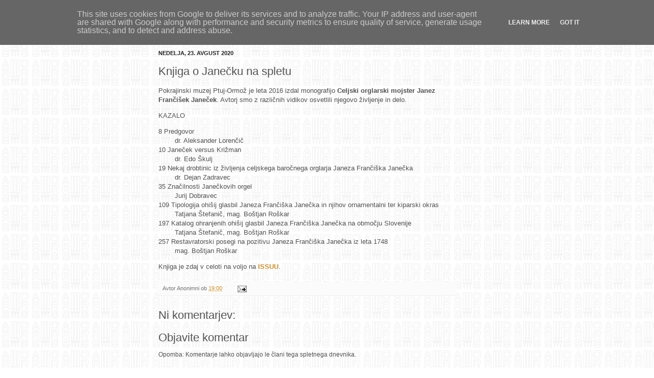

--- FILE ---
content_type: text/html; charset=UTF-8
request_url: http://glas.za.orgle.si/2020/08/knjiga-o-janceku-na-spletu.html
body_size: 10526
content:
<!DOCTYPE html>
<html class='v2' dir='ltr' xmlns='http://www.w3.org/1999/xhtml' xmlns:b='http://www.google.com/2005/gml/b' xmlns:data='http://www.google.com/2005/gml/data' xmlns:expr='http://www.google.com/2005/gml/expr'>
<head>
<link href='https://www.blogger.com/static/v1/widgets/335934321-css_bundle_v2.css' rel='stylesheet' type='text/css'/>
<meta content='width=1100' name='viewport'/>
<meta content='text/html; charset=UTF-8' http-equiv='Content-Type'/>
<meta content='blogger' name='generator'/>
<link href='http://glas.za.orgle.si/favicon.ico' rel='icon' type='image/x-icon'/>
<link href='http://glas.za.orgle.si/2020/08/knjiga-o-janceku-na-spletu.html' rel='canonical'/>
<link rel="alternate" type="application/atom+xml" title="Ars organi Sloveniae - Atom" href="http://glas.za.orgle.si/feeds/posts/default" />
<link rel="alternate" type="application/rss+xml" title="Ars organi Sloveniae - RSS" href="http://glas.za.orgle.si/feeds/posts/default?alt=rss" />
<link rel="service.post" type="application/atom+xml" title="Ars organi Sloveniae - Atom" href="https://www.blogger.com/feeds/580387021741715602/posts/default" />

<link rel="alternate" type="application/atom+xml" title="Ars organi Sloveniae - Atom" href="http://glas.za.orgle.si/feeds/5306776897398160907/comments/default" />
<!--Can't find substitution for tag [blog.ieCssRetrofitLinks]-->
<meta content='http://glas.za.orgle.si/2020/08/knjiga-o-janceku-na-spletu.html' property='og:url'/>
<meta content='Knjiga o Janečku na spletu' property='og:title'/>
<meta content='Pokrajinski muzej Ptuj-Ormož je leta 2016 izdal monografijo Celjski orglarski mojster Janez Frančišek Janeček . Avtorj smo z različnih vidik...' property='og:description'/>
<title>Ars organi Sloveniae: Knjiga o Janečku na spletu</title>
<style id='page-skin-1' type='text/css'><!--
/*
-----------------------------------------------
Blogger Template Style
Name:     Simple
Designer: Josh Peterson
URL:      www.noaesthetic.com
----------------------------------------------- */
navbar-iframe {
display: visible !important;
}
/* Variable definitions
====================
<Variable name="keycolor" description="Main Color" type="color" default="#66bbdd"/>
<Group description="Page Text" selector="body">
<Variable name="body.font" description="Font" type="font"
default="normal normal 12px Arial, Tahoma, Helvetica, FreeSans, sans-serif"/>
<Variable name="body.text.color" description="Text Color" type="color" default="#222222"/>
</Group>
<Group description="Backgrounds" selector=".body-fauxcolumns-outer">
<Variable name="body.background.color" description="Outer Background" type="color" default="#66bbdd"/>
<Variable name="content.background.color" description="Main Background" type="color" default="#ffffff"/>
<Variable name="header.background.color" description="Header Background" type="color" default="transparent"/>
</Group>
<Group description="Links" selector=".main-outer">
<Variable name="link.color" description="Link Color" type="color" default="#2288bb"/>
<Variable name="link.visited.color" description="Visited Color" type="color" default="#888888"/>
<Variable name="link.hover.color" description="Hover Color" type="color" default="#33aaff"/>
</Group>
<Group description="Blog Title" selector=".header h1">
<Variable name="header.font" description="Font" type="font"
default="normal normal 60px Arial, Tahoma, Helvetica, FreeSans, sans-serif"/>
<Variable name="header.text.color" description="Title Color" type="color" default="#3399bb" />
</Group>
<Group description="Blog Description" selector=".header .description">
<Variable name="description.text.color" description="Description Color" type="color"
default="#777777" />
</Group>
<Group description="Tabs Text" selector=".tabs-inner .widget li a">
<Variable name="tabs.font" description="Font" type="font"
default="normal normal 14px Arial, Tahoma, Helvetica, FreeSans, sans-serif"/>
<Variable name="tabs.text.color" description="Text Color" type="color" default="#999999"/>
<Variable name="tabs.selected.text.color" description="Selected Color" type="color" default="#000000"/>
</Group>
<Group description="Tabs Background" selector=".tabs-outer .PageList">
<Variable name="tabs.background.color" description="Background Color" type="color" default="#f5f5f5"/>
<Variable name="tabs.selected.background.color" description="Selected Color" type="color" default="#eeeeee"/>
</Group>
<Group description="Post Title" selector="h3.post-title, .comments h4">
<Variable name="post.title.font" description="Font" type="font"
default="normal normal 22px Arial, Tahoma, Helvetica, FreeSans, sans-serif"/>
</Group>
<Group description="Date Header" selector=".date-header">
<Variable name="date.header.color" description="Text Color" type="color"
default="#525252"/>
<Variable name="date.header.background.color" description="Background Color" type="color"
default="transparent"/>
</Group>
<Group description="Post Footer" selector=".post-footer">
<Variable name="post.footer.text.color" description="Text Color" type="color" default="#666666"/>
<Variable name="post.footer.background.color" description="Background Color" type="color"
default="#f9f9f9"/>
<Variable name="post.footer.border.color" description="Shadow Color" type="color" default="#eeeeee"/>
</Group>
<Group description="Gadgets" selector="h2">
<Variable name="widget.title.font" description="Title Font" type="font"
default="normal bold 11px Arial, Tahoma, Helvetica, FreeSans, sans-serif"/>
<Variable name="widget.title.text.color" description="Title Color" type="color" default="#000000"/>
<Variable name="widget.alternate.text.color" description="Alternate Color" type="color" default="#999999"/>
</Group>
<Group description="Images" selector=".main-inner">
<Variable name="image.background.color" description="Background Color" type="color" default="#ffffff"/>
<Variable name="image.border.color" description="Border Color" type="color" default="#eeeeee"/>
<Variable name="image.text.color" description="Caption Text Color" type="color" default="#525252"/>
</Group>
<Group description="Accents" selector=".content-inner">
<Variable name="body.rule.color" description="Separator Line Color" type="color" default="#eeeeee"/>
<Variable name="tabs.border.color" description="Tabs Border Color" type="color" default="#f7f7f7"/>
</Group>
<Variable name="body.background" description="Body Background" type="background"
color="transparent" default="$(color) none repeat scroll top left"/>
<Variable name="body.background.override" description="Body Background Override" type="string" default=""/>
<Variable name="body.background.gradient.cap" description="Body Gradient Cap" type="url"
default="url(http://www.blogblog.com/1kt/simple/gradients_light.png)"/>
<Variable name="body.background.gradient.tile" description="Body Gradient Tile" type="url"
default="url(http://www.blogblog.com/1kt/simple/body_gradient_tile_light.png)"/>
<Variable name="content.background.color.selector" description="Content Background Color Selector" type="string" default=".content-inner"/>
<Variable name="content.padding" description="Content Padding" type="length" default="10px"/>
<Variable name="content.padding.horizontal" description="Content Horizontal Padding" type="length" default="10px"/>
<Variable name="content.shadow.spread" description="Content Shadow Spread" type="length" default="40px"/>
<Variable name="content.shadow.spread.webkit" description="Content Shadow Spread (WebKit)" type="length" default="5px"/>
<Variable name="content.shadow.spread.ie" description="Content Shadow Spread (IE)" type="length" default="10px"/>
<Variable name="main.border.width" description="Main Border Width" type="length" default="0"/>
<Variable name="header.background.gradient" description="Header Gradient" type="url" default="none"/>
<Variable name="header.shadow.offset.left" description="Header Shadow Offset Left" type="length" default="-1px"/>
<Variable name="header.shadow.offset.top" description="Header Shadow Offset Top" type="length" default="-1px"/>
<Variable name="header.shadow.spread" description="Header Shadow Spread" type="length" default="1px"/>
<Variable name="header.padding" description="Header Padding" type="length" default="30px"/>
<Variable name="header.border.size" description="Header Border Size" type="length" default="1px"/>
<Variable name="header.bottom.border.size" description="Header Bottom Border Size" type="length" default="1px"/>
<Variable name="header.border.horizontalsize" description="Header Horizontal Border Size" type="length" default="0"/>
<Variable name="description.text.size" description="Description Text Size" type="string" default="140%"/>
<Variable name="tabs.margin.top" description="Tabs Margin Top" type="length" default="0" />
<Variable name="tabs.margin.side" description="Tabs Side Margin" type="length" default="30px" />
<Variable name="tabs.background.gradient" description="Tabs Background Gradient" type="url"
default="url(http://www.blogblog.com/1kt/simple/gradients_light.png)"/>
<Variable name="tabs.border.width" description="Tabs Border Width" type="length" default="1px"/>
<Variable name="tabs.bevel.border.width" description="Tabs Bevel Border Width" type="length" default="1px"/>
<Variable name="date.header.padding" description="Date Header Padding" type="string" default="inherit"/>
<Variable name="date.header.letterspacing" description="Date Header Letter Spacing" type="string" default="inherit"/>
<Variable name="date.header.margin" description="Date Header Margin" type="string" default="inherit"/>
<Variable name="post.margin.bottom" description="Post Bottom Margin" type="length" default="25px"/>
<Variable name="image.border.small.size" description="Image Border Small Size" type="length" default="2px"/>
<Variable name="image.border.large.size" description="Image Border Large Size" type="length" default="5px"/>
<Variable name="page.width.selector" description="Page Width Selector" type="string" default=".region-inner"/>
<Variable name="page.width" description="Page Width" type="string" default="auto"/>
<Variable name="main.section.margin" description="Main Section Margin" type="length" default="15px"/>
<Variable name="main.padding" description="Main Padding" type="length" default="15px"/>
<Variable name="main.padding.top" description="Main Padding Top" type="length" default="30px"/>
<Variable name="main.padding.bottom" description="Main Padding Bottom" type="length" default="30px"/>
<Variable name="paging.background"
color="transparent"
description="Background of blog paging area" type="background"
default="transparent none no-repeat scroll top center"/>
<Variable name="footer.bevel" description="Bevel border length of footer" type="length" default="0"/>
<Variable name="startSide" description="Side where text starts in blog language" type="automatic" default="left"/>
<Variable name="endSide" description="Side where text ends in blog language" type="automatic" default="right"/>
*/
/* Content
----------------------------------------------- */
body {
font: normal normal 12px Arial, Tahoma, Helvetica, FreeSans, sans-serif;
color: #525252;
background: transparent url(http://4.bp.blogspot.com/-QP8mKoOGJjc/TfUH2QNboUI/AAAAAAAAAAY/Sss7DXsauYk/s0/arsors-slhs.gif) repeat fixed top left;
padding: 0 40px 40px 40px;
}
html body .region-inner {
min-width: 0;
max-width: 100%;
width: auto;
}
a:link {
text-decoration:none;
color: #d08f25;
}
a:visited {
text-decoration:none;
color: #909090;
}
a:hover {
text-decoration:underline;
color: #ffc641;
}
.body-fauxcolumn-outer .fauxcolumn-inner {
background: transparent none repeat scroll top left;
_background-image: none;
}
.body-fauxcolumn-outer .cap-top {
position: absolute;
z-index: 1;
height: 400px;
width: 100%;
background: transparent url(http://4.bp.blogspot.com/-QP8mKoOGJjc/TfUH2QNboUI/AAAAAAAAAAY/Sss7DXsauYk/s0/arsors-slhs.gif) repeat fixed top left;
}
.body-fauxcolumn-outer .cap-top .cap-left {
width: 100%;
background: transparent none repeat-x scroll top left;
_background-image: none;
}
.content-inner {
padding: 10px 10px;
}
.content-inner {
background-color: transparent;
}
/* Header
----------------------------------------------- */
.header-outer {
background: transparent none repeat-x scroll 0 -400px;
_background-image: none; height:0px;
}
.Header h1 {
font: normal bold 16px Arial, Tahoma, Helvetica, FreeSans, sans-serif;
color: #c9873a;
text-shadow: -1px -1px 1px rgba(0, 0, 0, .2); height:0px;
display:none;
}
.Header h1 a {
color: #c9873a;
}
.Header .description {
font-size: 140%;
color: #828282;
display:none; height:0px;
}
.header-inner .Header .titlewrapper {
padding: 22px 30px; height:0px;
}
.header-inner .Header .descriptionwrapper {
padding: 0 30px; height:0px;
}
/* Tabs
----------------------------------------------- */
.tabs-inner .section:first-child {
border-top: 1px solid transparent;
}
.tabs-inner .section:first-child ul {
margin-top: -1px;
border-top: 1px solid transparent;
border-left: 0 solid transparent;
border-right: 0 solid transparent;
}
.tabs-inner .widget ul {
background: #f7f7f7 url(http://www.blogblog.com/1kt/simple/gradients_light.png) repeat-x scroll 0 -800px;
_background-image: none;
border-bottom: 1px solid transparent;
margin-top: 0;
margin-left: -30px;
margin-right: -30px;
}
.tabs-inner .widget li a {
display: inline-block;
padding: .6em 1em;
font: normal normal 14px Arial, Tahoma, Helvetica, FreeSans, sans-serif;
color: #a0a0a0;
border-left: 1px solid transparent;
border-right: 1px solid transparent;
}
.tabs-inner .widget li:first-child a {
border-left: none;
}
.tabs-inner .widget li.selected a, .tabs-inner .widget li a:hover {
color: #000000;
background-color: #f0f0f0;
text-decoration: none;
}
/* Columns
----------------------------------------------- */
.main-outer {
border-top: 0 solid #f7f7f7;
}
.fauxcolumn-left-outer .fauxcolumn-inner {
border-right: 1px solid #f7f7f7;
}
.fauxcolumn-right-outer .fauxcolumn-inner {
border-left: 1px solid #f7f7f7;
}
/* Headings
----------------------------------------------- */
h2 {
margin: 0 0 1em 0;
font: normal bold 11px Arial, Tahoma, Helvetica, FreeSans, sans-serif;
color: #000000;
text-transform: uppercase;
}
/* Widgets
----------------------------------------------- */
.widget .zippy {
color: #a0a0a0;
text-shadow: 2px 2px 1px rgba(0, 0, 0, .1);
}
.widget .popular-posts ul {
list-style: none;
}
/* Posts
----------------------------------------------- */
.date-header span {
background-color: transparent;
color: #222222;
padding: inherit;
letter-spacing: inherit;
margin: inherit;
}
.main-inner {
padding-top: 30px;
padding-bottom: 30px;
}
.main-inner .column-center-inner {
padding: 0 15px;
}
.main-inner .column-center-inner .section {
margin: 0 15px;
}
.post {
margin: 0 0 25px 0;
}
h3.post-title, .comments h4 {
font: normal normal 22px Arial, Tahoma, Helvetica, FreeSans, sans-serif;
margin: .75em 0 0;
}
.post-body {
font-size: 110%;
line-height: 1.4;
position: relative;
}
.post-body img, .post-body .tr-caption-container, .Profile img, .Image img,
.BlogList .item-thumbnail img {
padding: 2px;
background: #ffffff;
border: 1px solid #f0f0f0;
-moz-box-shadow: 1px 1px 5px rgba(0, 0, 0, .1);
-webkit-box-shadow: 1px 1px 5px rgba(0, 0, 0, .1);
box-shadow: 1px 1px 5px rgba(0, 0, 0, .1);
}
.post-body img, .post-body .tr-caption-container {
padding: 5px;
}
.post-body .tr-caption-container {
color: #222222;
}
.post-body .tr-caption-container img {
padding: 0;
background: transparent;
border: none;
-moz-box-shadow: 0 0 0 rgba(0, 0, 0, .1);
-webkit-box-shadow: 0 0 0 rgba(0, 0, 0, .1);
box-shadow: 0 0 0 rgba(0, 0, 0, .1);
}
.post-header {
margin: 0 0 1.5em;
line-height: 1.6;
font-size: 90%;
}
.post-footer {
margin: 20px -2px 0;
padding: 5px 10px;
color: #747474;
background-color: #fbfbfb;
border-bottom: 1px solid #f0f0f0;
line-height: 1.6;
font-size: 90%;
}
#comments .comment-author {
padding-top: 1.5em;
border-top: 1px solid #f7f7f7;
background-position: 0 1.5em;
}
#comments .comment-author:first-child {
padding-top: 0;
border-top: none;
}
.avatar-image-container {
margin: .2em 0 0;
}
#comments .avatar-image-container img {
border: 1px solid #f0f0f0;
}
/* Accents
---------------------------------------------- */
.section-columns td.columns-cell {
border-left: 1px solid #f7f7f7;
}
.blog-pager {
background: transparent none no-repeat scroll top center;
}
.blog-pager-older-link, .home-link,
.blog-pager-newer-link {
background-color: transparent;
padding: 5px;
}
.footer-outer {
border-top: 0 dashed #bbbbbb;
}
/* Mobile
----------------------------------------------- */
.mobile .content-outer {
-webkit-box-shadow: 0 0 3px rgba(0, 0, 0, .15);
box-shadow: 0 0 3px rgba(0, 0, 0, .15);
padding: 0 40px;
}
body.mobile .AdSense {
margin: 0 -40px;
}
.mobile .tabs-inner .widget ul {
margin-left: 0;
margin-right: 0;
}
.mobile .post {
margin: 0;
}
.mobile .main-inner .column-center-inner .section {
margin: 0;
}
.mobile .date-header span {
padding: 0.1em 10px;
margin: 0 -10px;
}
.mobile h3.post-title {
margin: 0;
}
.mobile .blog-pager {
background: transparent;
}
.mobile .footer-outer {
border-top: none;
}
.mobile .main-inner, .mobile .footer-inner {
background-color: transparent;
}
.mobile-index-contents {
color: #525252;
}
.mobile-link-button {
background-color: #d08f25;
}
.mobile-link-button a:link, .mobile-link-button a:visited {
color: transparent;
}
.mobile .body-fauxcolumn-outer .cap-top {
background-size: 100% auto;
}

--></style>
<style id='template-skin-1' type='text/css'><!--
body {
min-width: 580px;
}
.content-outer, .content-fauxcolumn-outer, .region-inner {
min-width: 580px;
max-width: 580px;
_width: 580px;
}
.main-inner .columns {
padding-left: 0px;
padding-right: 0px;
}
.main-inner .fauxcolumn-center-outer {
left: 0px;
right: 0px;
/* IE6 does not respect left and right together */
_width: expression(this.parentNode.offsetWidth -
parseInt("0px") -
parseInt("0px") + 'px');
}
.main-inner .fauxcolumn-left-outer {
width: 0px;
}
.main-inner .fauxcolumn-right-outer {
width: 0px;
}
.main-inner .column-left-outer {
width: 0px;
right: 100%;
margin-left: -0px;
}
.main-inner .column-right-outer {
width: 0px;
margin-right: -0px;
}
#layout {
min-width: 0;
}
#layout .content-outer {
min-width: 0;
width: 800px;
}
#layout .region-inner {
min-width: 0;
width: auto;
}
--></style>
<style type='text/css'>

    .content-inner 
    { 
    margin-top: -90px !important; 
    margin-left: -80px;
    }
    </style>
<link href='https://www.blogger.com/dyn-css/authorization.css?targetBlogID=580387021741715602&amp;zx=0cb0182b-8792-4643-b4ee-9bb4426ad063' media='none' onload='if(media!=&#39;all&#39;)media=&#39;all&#39;' rel='stylesheet'/><noscript><link href='https://www.blogger.com/dyn-css/authorization.css?targetBlogID=580387021741715602&amp;zx=0cb0182b-8792-4643-b4ee-9bb4426ad063' rel='stylesheet'/></noscript>
<meta name='google-adsense-platform-account' content='ca-host-pub-1556223355139109'/>
<meta name='google-adsense-platform-domain' content='blogspot.com'/>

<script type="text/javascript" language="javascript">
  // Supply ads personalization default for EEA readers
  // See https://www.blogger.com/go/adspersonalization
  adsbygoogle = window.adsbygoogle || [];
  if (typeof adsbygoogle.requestNonPersonalizedAds === 'undefined') {
    adsbygoogle.requestNonPersonalizedAds = 1;
  }
</script>


</head>
<body class='loading'>
<div class='navbar no-items section' id='navbar'>
</div>
<div class='body-fauxcolumns'>
<div class='fauxcolumn-outer body-fauxcolumn-outer'>
<div class='cap-top'>
<div class='cap-left'></div>
<div class='cap-right'></div>
</div>
<div class='fauxborder-left'>
<div class='fauxborder-right'></div>
<div class='fauxcolumn-inner'>
</div>
</div>
<div class='cap-bottom'>
<div class='cap-left'></div>
<div class='cap-right'></div>
</div>
</div>
</div>
<div class='content'>
<div class='content-fauxcolumns'>
<div class='fauxcolumn-outer content-fauxcolumn-outer'>
<div class='cap-top'>
<div class='cap-left'></div>
<div class='cap-right'></div>
</div>
<div class='fauxborder-left'>
<div class='fauxborder-right'></div>
<div class='fauxcolumn-inner'>
</div>
</div>
<div class='cap-bottom'>
<div class='cap-left'></div>
<div class='cap-right'></div>
</div>
</div>
</div>
<div class='content-outer'>
<div class='content-cap-top cap-top'>
<div class='cap-left'></div>
<div class='cap-right'></div>
</div>
<div class='fauxborder-left content-fauxborder-left'>
<div class='fauxborder-right content-fauxborder-right'></div>
<div class='content-inner'>
<header>
<div class='header-outer'>
<div class='header-cap-top cap-top'>
<div class='cap-left'></div>
<div class='cap-right'></div>
</div>
<div class='fauxborder-left header-fauxborder-left'>
<div class='fauxborder-right header-fauxborder-right'></div>
<div class='region-inner header-inner'>
<div class='header section' id='header'><div class='widget Header' data-version='1' id='Header1'>
<div id='header-inner'>
<div class='titlewrapper'>
<h1 class='title'>
<a href='http://glas.za.orgle.si/'>
Ars organi Sloveniae
</a>
</h1>
</div>
<div class='descriptionwrapper'>
<p class='description'><span>
</span></p>
</div>
</div>
</div></div>
</div>
</div>
<div class='header-cap-bottom cap-bottom'>
<div class='cap-left'></div>
<div class='cap-right'></div>
</div>
</div>
</header>
<div class='tabs-outer'>
<div class='tabs-cap-top cap-top'>
<div class='cap-left'></div>
<div class='cap-right'></div>
</div>
<div class='fauxborder-left tabs-fauxborder-left'>
<div class='fauxborder-right tabs-fauxborder-right'></div>
<div class='region-inner tabs-inner'>
<div class='tabs no-items section' id='crosscol'></div>
<div class='tabs no-items section' id='crosscol-overflow'></div>
</div>
</div>
<div class='tabs-cap-bottom cap-bottom'>
<div class='cap-left'></div>
<div class='cap-right'></div>
</div>
</div>
<div class='main-outer'>
<div class='main-cap-top cap-top'>
<div class='cap-left'></div>
<div class='cap-right'></div>
</div>
<div class='fauxborder-left main-fauxborder-left'>
<div class='fauxborder-right main-fauxborder-right'></div>
<div class='region-inner main-inner'>
<div class='columns fauxcolumns'>
<div class='fauxcolumn-outer fauxcolumn-center-outer'>
<div class='cap-top'>
<div class='cap-left'></div>
<div class='cap-right'></div>
</div>
<div class='fauxborder-left'>
<div class='fauxborder-right'></div>
<div class='fauxcolumn-inner'>
</div>
</div>
<div class='cap-bottom'>
<div class='cap-left'></div>
<div class='cap-right'></div>
</div>
</div>
<div class='fauxcolumn-outer fauxcolumn-left-outer'>
<div class='cap-top'>
<div class='cap-left'></div>
<div class='cap-right'></div>
</div>
<div class='fauxborder-left'>
<div class='fauxborder-right'></div>
<div class='fauxcolumn-inner'>
</div>
</div>
<div class='cap-bottom'>
<div class='cap-left'></div>
<div class='cap-right'></div>
</div>
</div>
<div class='fauxcolumn-outer fauxcolumn-right-outer'>
<div class='cap-top'>
<div class='cap-left'></div>
<div class='cap-right'></div>
</div>
<div class='fauxborder-left'>
<div class='fauxborder-right'></div>
<div class='fauxcolumn-inner'>
</div>
</div>
<div class='cap-bottom'>
<div class='cap-left'></div>
<div class='cap-right'></div>
</div>
</div>
<!-- corrects IE6 width calculation -->
<div class='columns-inner'>
<div class='column-center-outer'>
<div class='column-center-inner'>
<div class='main section' id='main'><div class='widget Text' data-version='1' id='Text2'>
<div class='widget-content'>
<h1><b><span =""  style="color:#ff6666;">GLAS ZA ORGLE</span></b></h1><div>obvestila in pogovori o orglah in sorodnih temah.<br /></div>
</div>
<div class='clear'></div>
</div><div class='widget Blog' data-version='1' id='Blog1'>
<div class='blog-posts hfeed'>

          <div class="date-outer">
        
<h2 class='date-header'><span>nedelja, 23. avgust 2020</span></h2>

          <div class="date-posts">
        
<div class='post-outer'>
<div class='post hentry' itemprop='blogPost' itemscope='itemscope' itemtype='http://schema.org/BlogPosting'>
<meta content='580387021741715602' itemprop='blogId'/>
<meta content='5306776897398160907' itemprop='postId'/>
<a name='5306776897398160907'></a>
<h3 class='post-title entry-title' itemprop='name'>
Knjiga o Janečku na spletu
</h3>
<div class='post-header'>
<div class='post-header-line-1'></div>
</div>
<div class='post-body entry-content' id='post-body-5306776897398160907' itemprop='description articleBody'>
<p>Pokrajinski muzej Ptuj-Ormož je leta 2016 izdal monografijo <b>Celjski orglarski mojster Janez Frančišek Janeček</b>. Avtorj smo z različnih vidikov osvetlili njegovo življenje in delo. <br /></p><p></p><p>KAZALO <br /></p><p>8 Predgovor<br /><span>&nbsp;&nbsp; &nbsp;</span><span>&nbsp;&nbsp; &nbsp;</span>dr. Aleksander Lorenčič<br />10 Janeček versus Križman<br /><span>&nbsp;&nbsp; &nbsp;</span><span>&nbsp;&nbsp; &nbsp;</span>dr. Edo Škulj<br />19 Nekaj drobtinic iz življenja celjskega baročnega orglarja Janeza Frančiška Janečka <br /><span>&nbsp;&nbsp; &nbsp;</span><span>&nbsp;&nbsp; &nbsp;</span>dr. Dejan Zadravec <br />35 Značilnosti Janečkovih orgel <br /><span>&nbsp;&nbsp; &nbsp;</span><span>&nbsp;&nbsp; &nbsp;</span>Jurij Dobravec<br />109 Tipologija ohišij glasbil Janeza Frančiška Janečka in njihov ornamentalni ter kiparski okras<br /><span>&nbsp;&nbsp; &nbsp;</span><span>&nbsp;&nbsp; &nbsp;</span>Tatjana Štefanič, mag. Boštjan Roškar<br />197 Katalog ohranjenih ohišij glasbil Janeza Frančiška Janečka na območju Slovenije <br /><span>&nbsp;&nbsp; &nbsp;</span><span>&nbsp;&nbsp; &nbsp;</span>Tatjana Štefanič, mag. Boštjan Roškar<br />257 Restavratorski posegi na pozitivu Janeza Frančiška Janečka iz leta 1748<br /><span>&nbsp;&nbsp; &nbsp;</span><span>&nbsp;&nbsp; &nbsp;</span>mag. Boštjan Roškar</p><p>Knjiga je zdaj v celoti na voljo na <b><a href="https://issuu.com/pokrajinskimuzejptujormoz/docs/pmpo-janez-francisek-janecek-2016" target="_blank">ISSUU</a></b>.<br /></p>
<div style='clear: both;'></div>
</div>
<div class='post-footer'>
<div class='post-footer-line post-footer-line-1'><span class='post-author vcard'>
Avtor
<span class='fn' itemprop='author' itemscope='itemscope' itemtype='http://schema.org/Person'>
<span itemprop='name'>Anonimni</span>
</span>
</span>
<span class='post-timestamp'>
ob
<meta content='http://glas.za.orgle.si/2020/08/knjiga-o-janceku-na-spletu.html' itemprop='url'/>
<a class='timestamp-link' href='http://glas.za.orgle.si/2020/08/knjiga-o-janceku-na-spletu.html' rel='bookmark' title='permanent link'><abbr class='published' itemprop='datePublished' title='2020-08-23T19:00:00+02:00'>19:00</abbr></a>
</span>
<span class='post-comment-link'>
</span>
<span class='post-icons'>
<span class='item-action'>
<a href='https://www.blogger.com/email-post/580387021741715602/5306776897398160907' title='E-pošlji objavo'>
<img alt='' class='icon-action' height='13' src='http://img1.blogblog.com/img/icon18_email.gif' width='18'/>
</a>
</span>
<span class='item-control blog-admin pid-657618134'>
<a href='https://www.blogger.com/post-edit.g?blogID=580387021741715602&postID=5306776897398160907&from=pencil' title='Urejanje objav'>
<img alt='' class='icon-action' height='18' src='https://resources.blogblog.com/img/icon18_edit_allbkg.gif' width='18'/>
</a>
</span>
</span>
</div>
<div class='post-footer-line post-footer-line-2'><span class='post-labels'>
</span>
</div>
<div class='post-footer-line post-footer-line-3'><span class='post-location'>
</span>
</div>
</div>
</div>
<div class='comments' id='comments'>
<a name='comments'></a>
<h4>Ni komentarjev:</h4>
<div id='Blog1_comments-block-wrapper'>
<dl class='' id='comments-block'>
</dl>
</div>
<p class='comment-footer'>
<div class='comment-form'>
<a name='comment-form'></a>
<h4 id='comment-post-message'>Objavite komentar</h4>
<p>
</p>
<p>Opomba: Komentarje lahko objavljajo le člani tega spletnega dnevnika.</p>
<a href='https://www.blogger.com/comment/frame/580387021741715602?po=5306776897398160907&hl=sl&saa=85391&origin=http://glas.za.orgle.si' id='comment-editor-src'></a>
<iframe allowtransparency='true' class='blogger-iframe-colorize blogger-comment-from-post' frameborder='0' height='410px' id='comment-editor' name='comment-editor' src='' width='100%'></iframe>
<script src='https://www.blogger.com/static/v1/jsbin/2830521187-comment_from_post_iframe.js' type='text/javascript'></script>
<script type='text/javascript'>
      BLOG_CMT_createIframe('https://www.blogger.com/rpc_relay.html');
    </script>
</div>
</p>
</div>
</div>

        </div></div>
      
</div>
<div class='blog-pager' id='blog-pager'>
<span id='blog-pager-newer-link'>
<a class='blog-pager-newer-link' href='http://glas.za.orgle.si/2020/09/dve-diplomantki.html' id='Blog1_blog-pager-newer-link' title='Novejša objava'>Novejša objava</a>
</span>
<span id='blog-pager-older-link'>
<a class='blog-pager-older-link' href='http://glas.za.orgle.si/2020/07/mirko-cuderman-80-let.html' id='Blog1_blog-pager-older-link' title='Starejša objava'>Starejša objava</a>
</span>
<a class='home-link' href='http://glas.za.orgle.si/'>Domov</a>
</div>
<div class='clear'></div>
<div class='post-feeds'>
<div class='feed-links'>
Naročite se na:
<a class='feed-link' href='http://glas.za.orgle.si/feeds/5306776897398160907/comments/default' target='_blank' type='application/atom+xml'>Objavi komentarje (Atom)</a>
</div>
</div>
</div></div>
</div>
</div>
<div class='column-left-outer'>
<div class='column-left-inner'>
<aside>
</aside>
</div>
</div>
<div class='column-right-outer'>
<div class='column-right-inner'>
<aside>
</aside>
</div>
</div>
</div>
<div style='clear: both'></div>
<!-- columns -->
</div>
<!-- main -->
</div>
</div>
<div class='main-cap-bottom cap-bottom'>
<div class='cap-left'></div>
<div class='cap-right'></div>
</div>
</div>
<footer>
<div class='footer-outer'>
<div class='footer-cap-top cap-top'>
<div class='cap-left'></div>
<div class='cap-right'></div>
</div>
<div class='fauxborder-left footer-fauxborder-left'>
<div class='fauxborder-right footer-fauxborder-right'></div>
<div class='region-inner footer-inner'>
<div class='foot no-items section' id='footer-1'></div>
<table border='0' cellpadding='0' cellspacing='0' class='section-columns columns-3'>
<tbody>
<tr>
<td class='first columns-cell'>
<div class='foot section' id='footer-2-1'><div class='widget BlogArchive' data-version='1' id='BlogArchive1'>
<h2>Arhiv</h2>
<div class='widget-content'>
<div id='ArchiveList'>
<div id='BlogArchive1_ArchiveList'>
<select id='BlogArchive1_ArchiveMenu'>
<option value=''>Arhiv</option>
<option value='http://glas.za.orgle.si/2026/01/'>januar 2026 (2)</option>
<option value='http://glas.za.orgle.si/2025/12/'>december 2025 (1)</option>
<option value='http://glas.za.orgle.si/2025/10/'>oktober 2025 (1)</option>
<option value='http://glas.za.orgle.si/2025/05/'>maj 2025 (1)</option>
<option value='http://glas.za.orgle.si/2025/04/'>april 2025 (2)</option>
<option value='http://glas.za.orgle.si/2025/03/'>marec 2025 (1)</option>
<option value='http://glas.za.orgle.si/2025/01/'>januar 2025 (1)</option>
<option value='http://glas.za.orgle.si/2024/12/'>december 2024 (1)</option>
<option value='http://glas.za.orgle.si/2024/11/'>november 2024 (1)</option>
<option value='http://glas.za.orgle.si/2024/10/'>oktober 2024 (2)</option>
<option value='http://glas.za.orgle.si/2024/09/'>september 2024 (1)</option>
<option value='http://glas.za.orgle.si/2024/08/'>avgust 2024 (1)</option>
<option value='http://glas.za.orgle.si/2024/06/'>junij 2024 (1)</option>
<option value='http://glas.za.orgle.si/2024/05/'>maj 2024 (1)</option>
<option value='http://glas.za.orgle.si/2024/04/'>april 2024 (1)</option>
<option value='http://glas.za.orgle.si/2024/03/'>marec 2024 (1)</option>
<option value='http://glas.za.orgle.si/2024/02/'>februar 2024 (2)</option>
<option value='http://glas.za.orgle.si/2024/01/'>januar 2024 (1)</option>
<option value='http://glas.za.orgle.si/2023/11/'>november 2023 (2)</option>
<option value='http://glas.za.orgle.si/2023/10/'>oktober 2023 (1)</option>
<option value='http://glas.za.orgle.si/2023/08/'>avgust 2023 (1)</option>
<option value='http://glas.za.orgle.si/2023/07/'>julij 2023 (2)</option>
<option value='http://glas.za.orgle.si/2023/06/'>junij 2023 (1)</option>
<option value='http://glas.za.orgle.si/2023/04/'>april 2023 (2)</option>
<option value='http://glas.za.orgle.si/2023/02/'>februar 2023 (1)</option>
<option value='http://glas.za.orgle.si/2023/01/'>januar 2023 (2)</option>
<option value='http://glas.za.orgle.si/2022/11/'>november 2022 (1)</option>
<option value='http://glas.za.orgle.si/2022/10/'>oktober 2022 (1)</option>
<option value='http://glas.za.orgle.si/2022/07/'>julij 2022 (1)</option>
<option value='http://glas.za.orgle.si/2022/05/'>maj 2022 (3)</option>
<option value='http://glas.za.orgle.si/2022/04/'>april 2022 (1)</option>
<option value='http://glas.za.orgle.si/2022/03/'>marec 2022 (1)</option>
<option value='http://glas.za.orgle.si/2022/02/'>februar 2022 (1)</option>
<option value='http://glas.za.orgle.si/2022/01/'>januar 2022 (1)</option>
<option value='http://glas.za.orgle.si/2021/11/'>november 2021 (2)</option>
<option value='http://glas.za.orgle.si/2021/10/'>oktober 2021 (3)</option>
<option value='http://glas.za.orgle.si/2021/09/'>september 2021 (2)</option>
<option value='http://glas.za.orgle.si/2021/07/'>julij 2021 (1)</option>
<option value='http://glas.za.orgle.si/2021/06/'>junij 2021 (1)</option>
<option value='http://glas.za.orgle.si/2021/04/'>april 2021 (1)</option>
<option value='http://glas.za.orgle.si/2021/03/'>marec 2021 (1)</option>
<option value='http://glas.za.orgle.si/2021/02/'>februar 2021 (3)</option>
<option value='http://glas.za.orgle.si/2021/01/'>januar 2021 (7)</option>
<option value='http://glas.za.orgle.si/2020/12/'>december 2020 (6)</option>
<option value='http://glas.za.orgle.si/2020/11/'>november 2020 (5)</option>
<option value='http://glas.za.orgle.si/2020/10/'>oktober 2020 (2)</option>
<option value='http://glas.za.orgle.si/2020/09/'>september 2020 (1)</option>
<option value='http://glas.za.orgle.si/2020/08/'>avgust 2020 (1)</option>
<option value='http://glas.za.orgle.si/2020/07/'>julij 2020 (4)</option>
<option value='http://glas.za.orgle.si/2020/06/'>junij 2020 (2)</option>
<option value='http://glas.za.orgle.si/2020/05/'>maj 2020 (2)</option>
<option value='http://glas.za.orgle.si/2020/04/'>april 2020 (2)</option>
<option value='http://glas.za.orgle.si/2020/02/'>februar 2020 (3)</option>
<option value='http://glas.za.orgle.si/2020/01/'>januar 2020 (2)</option>
<option value='http://glas.za.orgle.si/2019/12/'>december 2019 (3)</option>
<option value='http://glas.za.orgle.si/2019/11/'>november 2019 (2)</option>
<option value='http://glas.za.orgle.si/2019/10/'>oktober 2019 (4)</option>
<option value='http://glas.za.orgle.si/2019/09/'>september 2019 (2)</option>
<option value='http://glas.za.orgle.si/2019/07/'>julij 2019 (1)</option>
<option value='http://glas.za.orgle.si/2019/06/'>junij 2019 (1)</option>
<option value='http://glas.za.orgle.si/2019/05/'>maj 2019 (1)</option>
<option value='http://glas.za.orgle.si/2019/04/'>april 2019 (4)</option>
<option value='http://glas.za.orgle.si/2019/03/'>marec 2019 (2)</option>
<option value='http://glas.za.orgle.si/2019/01/'>januar 2019 (3)</option>
<option value='http://glas.za.orgle.si/2018/12/'>december 2018 (1)</option>
<option value='http://glas.za.orgle.si/2018/11/'>november 2018 (5)</option>
<option value='http://glas.za.orgle.si/2018/10/'>oktober 2018 (3)</option>
<option value='http://glas.za.orgle.si/2018/09/'>september 2018 (2)</option>
<option value='http://glas.za.orgle.si/2018/07/'>julij 2018 (2)</option>
<option value='http://glas.za.orgle.si/2018/06/'>junij 2018 (3)</option>
<option value='http://glas.za.orgle.si/2018/04/'>april 2018 (3)</option>
<option value='http://glas.za.orgle.si/2018/03/'>marec 2018 (1)</option>
<option value='http://glas.za.orgle.si/2018/02/'>februar 2018 (1)</option>
<option value='http://glas.za.orgle.si/2018/01/'>januar 2018 (2)</option>
<option value='http://glas.za.orgle.si/2017/12/'>december 2017 (1)</option>
<option value='http://glas.za.orgle.si/2017/11/'>november 2017 (2)</option>
<option value='http://glas.za.orgle.si/2017/10/'>oktober 2017 (3)</option>
<option value='http://glas.za.orgle.si/2017/09/'>september 2017 (2)</option>
<option value='http://glas.za.orgle.si/2017/08/'>avgust 2017 (1)</option>
<option value='http://glas.za.orgle.si/2017/07/'>julij 2017 (1)</option>
<option value='http://glas.za.orgle.si/2017/06/'>junij 2017 (2)</option>
<option value='http://glas.za.orgle.si/2017/05/'>maj 2017 (3)</option>
<option value='http://glas.za.orgle.si/2017/04/'>april 2017 (6)</option>
<option value='http://glas.za.orgle.si/2017/03/'>marec 2017 (2)</option>
<option value='http://glas.za.orgle.si/2017/02/'>februar 2017 (1)</option>
<option value='http://glas.za.orgle.si/2017/01/'>januar 2017 (5)</option>
<option value='http://glas.za.orgle.si/2016/12/'>december 2016 (1)</option>
<option value='http://glas.za.orgle.si/2016/11/'>november 2016 (3)</option>
<option value='http://glas.za.orgle.si/2016/10/'>oktober 2016 (4)</option>
<option value='http://glas.za.orgle.si/2016/09/'>september 2016 (4)</option>
<option value='http://glas.za.orgle.si/2016/08/'>avgust 2016 (3)</option>
<option value='http://glas.za.orgle.si/2016/07/'>julij 2016 (2)</option>
<option value='http://glas.za.orgle.si/2016/06/'>junij 2016 (4)</option>
<option value='http://glas.za.orgle.si/2016/05/'>maj 2016 (4)</option>
<option value='http://glas.za.orgle.si/2016/04/'>april 2016 (9)</option>
<option value='http://glas.za.orgle.si/2016/03/'>marec 2016 (4)</option>
<option value='http://glas.za.orgle.si/2016/02/'>februar 2016 (6)</option>
<option value='http://glas.za.orgle.si/2016/01/'>januar 2016 (3)</option>
<option value='http://glas.za.orgle.si/2015/12/'>december 2015 (2)</option>
<option value='http://glas.za.orgle.si/2015/11/'>november 2015 (8)</option>
<option value='http://glas.za.orgle.si/2015/10/'>oktober 2015 (3)</option>
<option value='http://glas.za.orgle.si/2015/09/'>september 2015 (8)</option>
<option value='http://glas.za.orgle.si/2015/08/'>avgust 2015 (5)</option>
<option value='http://glas.za.orgle.si/2015/07/'>julij 2015 (2)</option>
<option value='http://glas.za.orgle.si/2015/06/'>junij 2015 (5)</option>
<option value='http://glas.za.orgle.si/2015/05/'>maj 2015 (5)</option>
<option value='http://glas.za.orgle.si/2015/04/'>april 2015 (7)</option>
<option value='http://glas.za.orgle.si/2015/03/'>marec 2015 (7)</option>
<option value='http://glas.za.orgle.si/2015/02/'>februar 2015 (4)</option>
<option value='http://glas.za.orgle.si/2015/01/'>januar 2015 (4)</option>
<option value='http://glas.za.orgle.si/2014/12/'>december 2014 (8)</option>
<option value='http://glas.za.orgle.si/2014/11/'>november 2014 (13)</option>
<option value='http://glas.za.orgle.si/2014/10/'>oktober 2014 (7)</option>
<option value='http://glas.za.orgle.si/2014/09/'>september 2014 (7)</option>
<option value='http://glas.za.orgle.si/2014/08/'>avgust 2014 (4)</option>
<option value='http://glas.za.orgle.si/2014/07/'>julij 2014 (7)</option>
<option value='http://glas.za.orgle.si/2014/06/'>junij 2014 (8)</option>
<option value='http://glas.za.orgle.si/2014/05/'>maj 2014 (15)</option>
<option value='http://glas.za.orgle.si/2014/04/'>april 2014 (2)</option>
<option value='http://glas.za.orgle.si/2014/03/'>marec 2014 (4)</option>
<option value='http://glas.za.orgle.si/2014/02/'>februar 2014 (8)</option>
<option value='http://glas.za.orgle.si/2014/01/'>januar 2014 (5)</option>
<option value='http://glas.za.orgle.si/2013/12/'>december 2013 (7)</option>
<option value='http://glas.za.orgle.si/2013/11/'>november 2013 (10)</option>
<option value='http://glas.za.orgle.si/2013/10/'>oktober 2013 (7)</option>
<option value='http://glas.za.orgle.si/2013/09/'>september 2013 (6)</option>
<option value='http://glas.za.orgle.si/2013/08/'>avgust 2013 (3)</option>
<option value='http://glas.za.orgle.si/2013/07/'>julij 2013 (3)</option>
<option value='http://glas.za.orgle.si/2013/06/'>junij 2013 (8)</option>
<option value='http://glas.za.orgle.si/2013/05/'>maj 2013 (10)</option>
<option value='http://glas.za.orgle.si/2013/04/'>april 2013 (1)</option>
<option value='http://glas.za.orgle.si/2013/03/'>marec 2013 (1)</option>
<option value='http://glas.za.orgle.si/2013/02/'>februar 2013 (3)</option>
<option value='http://glas.za.orgle.si/2013/01/'>januar 2013 (2)</option>
<option value='http://glas.za.orgle.si/2012/12/'>december 2012 (2)</option>
<option value='http://glas.za.orgle.si/2012/08/'>avgust 2012 (1)</option>
<option value='http://glas.za.orgle.si/2012/07/'>julij 2012 (3)</option>
<option value='http://glas.za.orgle.si/2012/05/'>maj 2012 (3)</option>
<option value='http://glas.za.orgle.si/2012/04/'>april 2012 (1)</option>
<option value='http://glas.za.orgle.si/2012/03/'>marec 2012 (5)</option>
<option value='http://glas.za.orgle.si/2012/02/'>februar 2012 (2)</option>
<option value='http://glas.za.orgle.si/2012/01/'>januar 2012 (7)</option>
<option value='http://glas.za.orgle.si/2011/12/'>december 2011 (4)</option>
<option value='http://glas.za.orgle.si/2011/11/'>november 2011 (1)</option>
<option value='http://glas.za.orgle.si/2011/10/'>oktober 2011 (2)</option>
<option value='http://glas.za.orgle.si/2011/09/'>september 2011 (3)</option>
<option value='http://glas.za.orgle.si/2011/08/'>avgust 2011 (1)</option>
<option value='http://glas.za.orgle.si/2011/07/'>julij 2011 (1)</option>
<option value='http://glas.za.orgle.si/2011/06/'>junij 2011 (4)</option>
<option value='http://glas.za.orgle.si/2011/03/'>marec 2011 (3)</option>
<option value='http://glas.za.orgle.si/2010/11/'>november 2010 (2)</option>
<option value='http://glas.za.orgle.si/2010/10/'>oktober 2010 (1)</option>
<option value='http://glas.za.orgle.si/2010/09/'>september 2010 (1)</option>
<option value='http://glas.za.orgle.si/2010/08/'>avgust 2010 (1)</option>
<option value='http://glas.za.orgle.si/2010/03/'>marec 2010 (5)</option>
<option value='http://glas.za.orgle.si/2009/09/'>september 2009 (3)</option>
<option value='http://glas.za.orgle.si/2007/12/'>december 2007 (1)</option>
<option value='http://glas.za.orgle.si/2004/11/'>november 2004 (1)</option>
<option value='http://glas.za.orgle.si/2004/08/'>avgust 2004 (1)</option>
</select>
</div>
</div>
<div class='clear'></div>
</div>
</div></div>
</td>
<td class='columns-cell'>
<div class='foot section' id='footer-2-2'><div class='widget Text' data-version='1' id='Text1'>
<div class='widget-content'>
<a data-jzz-gui-player="true" href="http://orgle.si/" target="_parent"><span style="font-weight: bold;font-size:16px;color:#c18d3c;">www.orgle.si</span></a><br /><br />
</div>
<div class='clear'></div>
</div></div>
</td>
<td class='columns-cell'>
<div class='foot no-items section' id='footer-2-3'></div>
</td>
</tr>
</tbody>
</table>
<!-- outside of the include in order to lock Attribution widget -->
<div class='foot section' id='footer-3'><div class='widget Attribution' data-version='1' id='Attribution1'>
<div class='widget-content' style='text-align: center;'>
Pravice vsebine pridržane projektu ARSORS Ars organi Sloveniae. Zagotavlja <a href='https://www.blogger.com' target='_blank'>Blogger</a>.
</div>
<div class='clear'></div>
</div></div>
</div>
</div>
<div class='footer-cap-bottom cap-bottom'>
<div class='cap-left'></div>
<div class='cap-right'></div>
</div>
</div>
</footer>
<!-- content -->
</div>
</div>
<div class='content-cap-bottom cap-bottom'>
<div class='cap-left'></div>
<div class='cap-right'></div>
</div>
</div>
</div>
<script type='text/javascript'>
    window.setTimeout(function() {
        document.body.className = document.body.className.replace('loading', '');
      }, 10);
  </script>
<!--It is your responsibility to notify your visitors about cookies used and data collected on your blog. Blogger makes a standard notification available for you to use on your blog, and you can customize it or replace with your own notice. See http://www.blogger.com/go/cookiechoices for more details.-->
<script defer='' src='/js/cookienotice.js'></script>
<script>
    document.addEventListener('DOMContentLoaded', function(event) {
      window.cookieChoices && cookieChoices.showCookieConsentBar && cookieChoices.showCookieConsentBar(
          (window.cookieOptions && cookieOptions.msg) || 'This site uses cookies from Google to deliver its services and to analyze traffic. Your IP address and user-agent are shared with Google along with performance and security metrics to ensure quality of service, generate usage statistics, and to detect and address abuse.',
          (window.cookieOptions && cookieOptions.close) || 'Got it',
          (window.cookieOptions && cookieOptions.learn) || 'Learn More',
          (window.cookieOptions && cookieOptions.link) || 'https://www.blogger.com/go/blogspot-cookies');
    });
  </script>

<script type="text/javascript" src="https://www.blogger.com/static/v1/widgets/719476776-widgets.js"></script>
<script type='text/javascript'>
window['__wavt'] = 'AOuZoY4coyYbGtAQ48sVNItYnkTUV_HpiQ:1769142810046';_WidgetManager._Init('//www.blogger.com/rearrange?blogID\x3d580387021741715602','//glas.za.orgle.si/2020/08/knjiga-o-janceku-na-spletu.html','580387021741715602');
_WidgetManager._SetDataContext([{'name': 'blog', 'data': {'blogId': '580387021741715602', 'title': 'Ars organi Sloveniae', 'url': 'http://glas.za.orgle.si/2020/08/knjiga-o-janceku-na-spletu.html', 'canonicalUrl': 'http://glas.za.orgle.si/2020/08/knjiga-o-janceku-na-spletu.html', 'homepageUrl': 'http://glas.za.orgle.si/', 'searchUrl': 'http://glas.za.orgle.si/search', 'canonicalHomepageUrl': 'http://glas.za.orgle.si/', 'blogspotFaviconUrl': 'http://glas.za.orgle.si/favicon.ico', 'bloggerUrl': 'https://www.blogger.com', 'hasCustomDomain': true, 'httpsEnabled': true, 'enabledCommentProfileImages': false, 'gPlusViewType': 'FILTERED_POSTMOD', 'adultContent': false, 'analyticsAccountNumber': '', 'encoding': 'UTF-8', 'locale': 'sl', 'localeUnderscoreDelimited': 'sl', 'languageDirection': 'ltr', 'isPrivate': false, 'isMobile': false, 'isMobileRequest': false, 'mobileClass': '', 'isPrivateBlog': false, 'isDynamicViewsAvailable': true, 'feedLinks': '\x3clink rel\x3d\x22alternate\x22 type\x3d\x22application/atom+xml\x22 title\x3d\x22Ars organi Sloveniae - Atom\x22 href\x3d\x22http://glas.za.orgle.si/feeds/posts/default\x22 /\x3e\n\x3clink rel\x3d\x22alternate\x22 type\x3d\x22application/rss+xml\x22 title\x3d\x22Ars organi Sloveniae - RSS\x22 href\x3d\x22http://glas.za.orgle.si/feeds/posts/default?alt\x3drss\x22 /\x3e\n\x3clink rel\x3d\x22service.post\x22 type\x3d\x22application/atom+xml\x22 title\x3d\x22Ars organi Sloveniae - Atom\x22 href\x3d\x22https://www.blogger.com/feeds/580387021741715602/posts/default\x22 /\x3e\n\n\x3clink rel\x3d\x22alternate\x22 type\x3d\x22application/atom+xml\x22 title\x3d\x22Ars organi Sloveniae - Atom\x22 href\x3d\x22http://glas.za.orgle.si/feeds/5306776897398160907/comments/default\x22 /\x3e\n', 'meTag': '', 'adsenseHostId': 'ca-host-pub-1556223355139109', 'adsenseHasAds': false, 'adsenseAutoAds': false, 'boqCommentIframeForm': true, 'loginRedirectParam': '', 'isGoogleEverywhereLinkTooltipEnabled': true, 'view': '', 'dynamicViewsCommentsSrc': '//www.blogblog.com/dynamicviews/4224c15c4e7c9321/js/comments.js', 'dynamicViewsScriptSrc': '//www.blogblog.com/dynamicviews/00d9e3c56f0dbcee', 'plusOneApiSrc': 'https://apis.google.com/js/platform.js', 'disableGComments': true, 'interstitialAccepted': false, 'sharing': {'platforms': [{'name': 'Pridobi povezavo', 'key': 'link', 'shareMessage': 'Pridobi povezavo', 'target': ''}, {'name': 'Facebook', 'key': 'facebook', 'shareMessage': 'Skupna raba v storitvi Facebook', 'target': 'facebook'}, {'name': 'BlogThis!', 'key': 'blogThis', 'shareMessage': 'BlogThis!', 'target': 'blog'}, {'name': 'X', 'key': 'twitter', 'shareMessage': 'Skupna raba v storitvi X', 'target': 'twitter'}, {'name': 'Pinterest', 'key': 'pinterest', 'shareMessage': 'Skupna raba v storitvi Pinterest', 'target': 'pinterest'}, {'name': 'E-po\u0161ta', 'key': 'email', 'shareMessage': 'E-po\u0161ta', 'target': 'email'}], 'disableGooglePlus': true, 'googlePlusShareButtonWidth': 0, 'googlePlusBootstrap': '\x3cscript type\x3d\x22text/javascript\x22\x3ewindow.___gcfg \x3d {\x27lang\x27: \x27sl\x27};\x3c/script\x3e'}, 'hasCustomJumpLinkMessage': false, 'jumpLinkMessage': 'Preberite ve\u010d', 'pageType': 'item', 'postId': '5306776897398160907', 'pageName': 'Knjiga o Jane\u010dku na spletu', 'pageTitle': 'Ars organi Sloveniae: Knjiga o Jane\u010dku na spletu'}}, {'name': 'features', 'data': {}}, {'name': 'messages', 'data': {'edit': 'Uredi', 'linkCopiedToClipboard': 'Povezava je kopirana v odlo\u017ei\u0161\u010de.', 'ok': 'V redu', 'postLink': 'Povezava objave'}}, {'name': 'template', 'data': {'name': 'custom', 'localizedName': 'Po meri', 'isResponsive': false, 'isAlternateRendering': false, 'isCustom': true}}, {'name': 'view', 'data': {'classic': {'name': 'classic', 'url': '?view\x3dclassic'}, 'flipcard': {'name': 'flipcard', 'url': '?view\x3dflipcard'}, 'magazine': {'name': 'magazine', 'url': '?view\x3dmagazine'}, 'mosaic': {'name': 'mosaic', 'url': '?view\x3dmosaic'}, 'sidebar': {'name': 'sidebar', 'url': '?view\x3dsidebar'}, 'snapshot': {'name': 'snapshot', 'url': '?view\x3dsnapshot'}, 'timeslide': {'name': 'timeslide', 'url': '?view\x3dtimeslide'}, 'isMobile': false, 'title': 'Knjiga o Jane\u010dku na spletu', 'description': 'Pokrajinski muzej Ptuj-Ormo\u017e je leta 2016 izdal monografijo Celjski orglarski mojster Janez Fran\u010di\u0161ek Jane\u010dek . Avtorj smo z razli\u010dnih vidik...', 'url': 'http://glas.za.orgle.si/2020/08/knjiga-o-janceku-na-spletu.html', 'type': 'item', 'isSingleItem': true, 'isMultipleItems': false, 'isError': false, 'isPage': false, 'isPost': true, 'isHomepage': false, 'isArchive': false, 'isLabelSearch': false, 'postId': 5306776897398160907}}]);
_WidgetManager._RegisterWidget('_HeaderView', new _WidgetInfo('Header1', 'header', document.getElementById('Header1'), {}, 'displayModeFull'));
_WidgetManager._RegisterWidget('_TextView', new _WidgetInfo('Text2', 'main', document.getElementById('Text2'), {}, 'displayModeFull'));
_WidgetManager._RegisterWidget('_BlogView', new _WidgetInfo('Blog1', 'main', document.getElementById('Blog1'), {'cmtInteractionsEnabled': false, 'lightboxEnabled': true, 'lightboxModuleUrl': 'https://www.blogger.com/static/v1/jsbin/3697162376-lbx__sl.js', 'lightboxCssUrl': 'https://www.blogger.com/static/v1/v-css/828616780-lightbox_bundle.css'}, 'displayModeFull'));
_WidgetManager._RegisterWidget('_BlogArchiveView', new _WidgetInfo('BlogArchive1', 'footer-2-1', document.getElementById('BlogArchive1'), {'languageDirection': 'ltr', 'loadingMessage': 'Nalagam \x26hellip;'}, 'displayModeFull'));
_WidgetManager._RegisterWidget('_TextView', new _WidgetInfo('Text1', 'footer-2-2', document.getElementById('Text1'), {}, 'displayModeFull'));
_WidgetManager._RegisterWidget('_AttributionView', new _WidgetInfo('Attribution1', 'footer-3', document.getElementById('Attribution1'), {}, 'displayModeFull'));
</script>
</body>
</html>